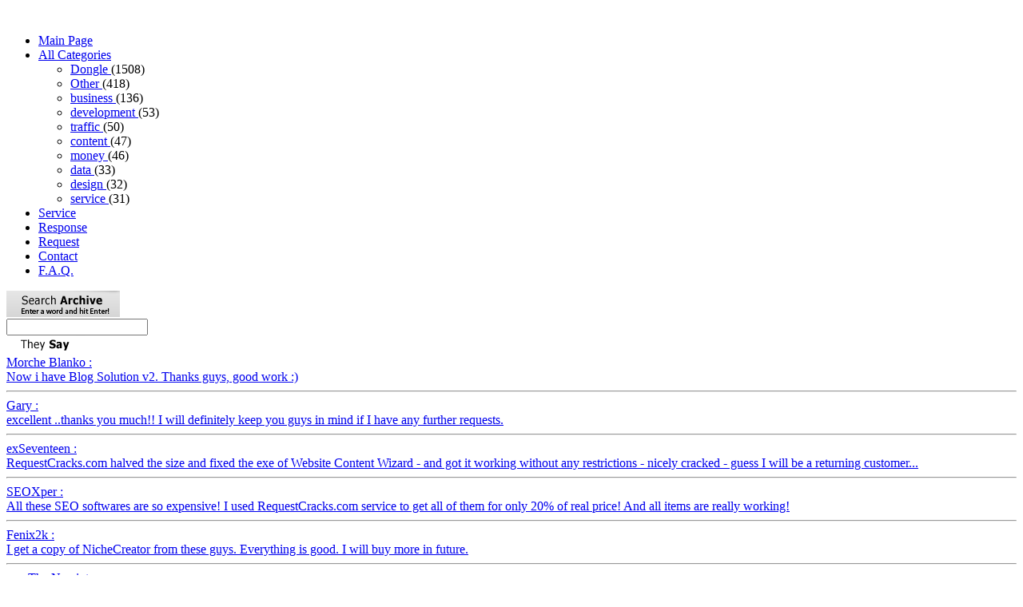

--- FILE ---
content_type: text/html; charset=utf-8
request_url: https://www.requestcracks.com/3025-Visual_Application_Designer_ViZAPP_c_MicroMod_Dongle_Emulator_Dongle_Crack_for_Aladdin_Hardlock.html
body_size: 5549
content:

<!DOCTYPE HTML PUBLIC "-//W3C//DTD HTML 4.01 Transitional//EN"

    "http://www.w3.org/TR/html4/loose.dtd">

<html>

    <head>

        <title>Visual Application Designer (ViZAPP) (c) MicroMod *Dongle Emulator (Dongle Crack) for Aladdin Hardlock*</title>

        <meta http-equiv="Content-Type" content="text/html; charset=utf-8">

        <meta name="Description" content="RequestCracks.com - Request a Crack, Dongle Emulator or Dongle Crack. Dongle Emulation Service for Visual Application Designer (ViZAPP) (c) MicroMod *Dongle Emulator (Dongle Crack) for Aladdin Hardlock*"></meta>

        <meta name="Keywords" content="dongle crack Visual Application Designer (ViZAPP) (c) MicroMod *Dongle Emulator (Dongle Crack) for Aladdin Hardlock*, Visual Application Designer (ViZAPP) (c) MicroMod *Dongle Emulator (Dongle Crack) for Aladdin Hardlock*  dongle emulator,  3shape crack, exocad crack, request a crack, codemeter dongle emulator, codemeter dongle crack, codemeter, codemeter dongle, wibu codemeter crack, wibu codemeter emulator, dongle emulators, dongle emulator, dongle cracks, dongle crack, emulators dongle, emulator dongle, Dongle Emulation Service, cracks dongle, crack dongle, crack request, request crack, request cracks, cracks request, crack, cracks, retail, full, version, v, cracked, retail, keygen and patch only, keymaker and patch only, keygenerator only, keygen only, keymaker only, only keygenerator, only keyfilemaker, keyfilemaker only, only keyfilegen, only keymaker, keymaker only, keymaker only, and keymaker, only keygen, incl keyfilemaker, incl keygenerator, incl keyfilegen, incl keygen, incl keymaker, incl regfile, incl keyfile, incl patch, and patch, incl regged, regged, incl cracked, cracked exe, cracked, crack, serial, loader, tryout, keygen, regfile, keyfile, patch, repacked, repack, working"></meta>

        <link href="template/style/default.css" rel="stylesheet" type="text/css" />

        <link href="template/style/modalbox.css" rel="stylesheet"  type="text/css" media="screen" />



		

		<script src="template/script/jquery.js"     type="text/javascript" charset="utf-8"></script>

		<script src="template/script/links.js"     type="text/javascript" charset="utf-8"></script>

		<script type="text/javascript">jQuery.noConflict();</script>


      <script src='https://www.google.com/recaptcha/api.js'></script>

      <!-- Wrapping the Recaptcha create method in a javascript function -->
      <script type="text/javascript">
         function showRecaptcha(element) {
           Recaptcha.create("6LcV-NwSAAAAAK5NaDB2K6akG-jb1uIR_QCS6IjX", element, {
             theme: "red",
             callback: Recaptcha.focus_response_field});
         }
      </script>


		



        <script src="template/script/prototype.js"  type="text/javascript" charset="utf-8"></script>

        <script src="template/script/effects.js"    type="text/javascript" charset="utf-8"></script>

        <script src="template/script/dragdrop.js"   type="text/javascript" charset="utf-8"></script>

        <script src="template/script/builder.js"    type="text/javascript" charset="utf-8"></script>

        <script src="template/script/controls.js"   type="text/javascript" charset="utf-8"></script>

        <script src="template/script/modalbox.js"   type="text/javascript" charset="utf-8"></script>

        <script src="template/script/ajaxyf2.js"     type="text/javascript" charset="utf-8"></script>



        <script language="javascript" src="stat.js" type="text/javascript"></script>

    <noscript><img src="http://www.requestcracks.com/stat/stat.php?nojs=1" width="0" height="0" border="0" alt=""/></noscript>

<meta name="google-site-verification" content="q6s8--NXMemJ1TnfjhhKyfbJZrM1r-m8_FSv8e_nNPY" />

<script type="text/javascript">



  var _gaq = _gaq || [];

  _gaq.push(['_setAccount', 'UA-37221839-1']);

  _gaq.push(['_trackPageview']);



  (function() {

    var ga = document.createElement('script'); ga.type = 'text/javascript'; ga.async = true;

    ga.src = ('https:' == document.location.protocol ? 'https://ssl' : 'http://www') + '.google-analytics.com/ga.js';

    var s = document.getElementsByTagName('script')[0]; s.parentNode.insertBefore(ga, s);

  })();



</script>

</head>

<body>




    <div id="top_box">

<!--

        <div id="header" class="clearBoth">

            <img src="template/images/header.gif" width="850" height="104">

        </div>

-->



        <div id="left_pane" class="floatLeft">

            <div id="menu" class="clearBoth">

<div class="share42init"></div>

<script type="text/javascript" src="/template/images/share42/share42.js"></script>

<script type="text/javascript">share42('/template/images/share42/')</script><br>

                <ul id="menu_ul">

                    <li><a href="/">Main Page</a></li>

                    <li><a href="/categs.html">All Categories</a>

                        <ul id="categories_ul">

                            
            <li>
                <a href="/category_48-Dongle.html">
                    Dongle
                </a> (1508)
            </li>

            <li>
                <a href="/category_49-Other.html">
                    Other
                </a> (418)
            </li>

            <li>
                <a href="/category_3-business.html">
                    business
                </a> (136)
            </li>

            <li>
                <a href="/category_31-development.html">
                    development
                </a> (53)
            </li>

            <li>
                <a href="/category_26-traffic.html">
                    traffic
                </a> (50)
            </li>

            <li>
                <a href="/category_19-content.html">
                    content
                </a> (47)
            </li>

            <li>
                <a href="/category_36-money.html">
                    money
                </a> (46)
            </li>

            <li>
                <a href="/category_15-data.html">
                    data
                </a> (33)
            </li>

            <li>
                <a href="/category_23-design.html">
                    design
                </a> (32)
            </li>

            <li>
                <a href="/category_41-service.html">
                    service
                </a> (31)
            </li>

                        </ul>

                    </li>

                    <li><a href="/service.html" >Service</a></li>

                    <li><a href="/mails.html" >Response</a></li>

                    <li><a href="/request.html" >Request</a></li>

                    <li><a href="/contact.html" >Contact</a></li>

                    <li><a href="/faq.html" >F.A.Q.</a></li>

                </ul>

            </div>



            <div id="search" class="clearBoth"><img src="template/images/search.gif" width="142" height="33" style="margin-bottom: 2px;">

                <form action="/search.html" style="padding:0; margin:0;" method="post">

                    <input name="which" type="text" id="search_input"/>

                </form>

            </div>



            <div id="mails" class="clearBoth"><img src="template/images/mails.gif">

                <div id="mails_voice">

                    <a href="/mails.html">

                        Morche Blanko&nbsp;:<br/>Now i have Blog Solution v2. Thanks guys, good work :)<hr class="mail"/>Gary&nbsp;:<br/>excellent ..thanks you much!! I will definitely keep you guys in mind if I have any further requests.<hr class="mail"/>exSeventeen&nbsp;:<br/>RequestCracks.com halved the size and fixed the exe of Website Content Wizard - and got it working without any restrictions - nicely cracked - guess I will be a returning customer...<hr class="mail"/>SEOXper&nbsp;:<br/>All these SEO softwares are so expensive! I used RequestCracks.com service to get all of them for only 20% of real price! And all items are really working!<hr class="mail"/>Fenix2k&nbsp;:<br/>I get a copy of NicheCreator from these guys. Everything is good. I will buy more in future.<hr class="mail"/>-== The Naminter ==-&nbsp;:<br/>I used this service to grab a lot of SEO Software. Everything is working fine.<hr class="mail"/>Didge&nbsp;:<br/>Have requested Stock-Signal-Pro Full Latest Version. The solution worked fine ...... most satisfied ...... can highly recommend RequestCracks.com ....... great value ......... thanks guys :0 :)<hr class="mail"/>BlazeR&nbsp;:<br/>I have ordered Total Optimizer PRO. It is amazing! Fully working version for such a little price!<hr class="mail"/>
                    </a>

                </div>

            </div>



        </div>



        <div id="main_pane" class="floatLeft">

            <div id="slogan">
                <a href="/"><img src="template/images/slogan.gif"></a>
            </div>

            <noscript><div class="jswarn">Please enable JavaScript, otherwise basket will not work!</div></noscript>

            <div id="invitation"></div>

            <div id="menu_letters"><a href="/search_0_letter.html">#</a>&nbsp;&nbsp;
<a href="/search_a_letter.html">A</a>&nbsp;&nbsp;
<a href="/search_b_letter.html">B</a>&nbsp;&nbsp;
<a href="/search_c_letter.html">C</a>&nbsp;&nbsp;
<a href="/search_d_letter.html">D</a>&nbsp;&nbsp;
<a href="/search_e_letter.html">E</a>&nbsp;&nbsp;
<a href="/search_f_letter.html">F</a>&nbsp;&nbsp;
<a href="/search_g_letter.html">G</a>&nbsp;&nbsp;
<a href="/search_h_letter.html">H</a>&nbsp;&nbsp;
<a href="/search_i_letter.html">I</a>&nbsp;&nbsp;
<a href="/search_j_letter.html">J</a>&nbsp;&nbsp;
<a href="/search_k_letter.html">K</a>&nbsp;&nbsp;
<a href="/search_l_letter.html">L</a>&nbsp;&nbsp;
<a href="/search_m_letter.html">M</a>&nbsp;&nbsp;
<a href="/search_n_letter.html">N</a>&nbsp;&nbsp;
<a href="/search_o_letter.html">O</a>&nbsp;&nbsp;
<a href="/search_p_letter.html">P</a>&nbsp;&nbsp;
<a href="/search_q_letter.html">Q</a>&nbsp;&nbsp;
<a href="/search_r_letter.html">R</a>&nbsp;&nbsp;
<a href="/search_s_letter.html">S</a>&nbsp;&nbsp;
<a href="/search_t_letter.html">T</a>&nbsp;&nbsp;
<a href="/search_u_letter.html">U</a>&nbsp;&nbsp;
<a href="/search_v_letter.html">V</a>&nbsp;&nbsp;
<a href="/search_w_letter.html">W</a>&nbsp;&nbsp;
<a href="/search_x_letter.html">X</a>&nbsp;&nbsp;
<a href="/search_y_letter.html">Y</a>&nbsp;&nbsp;
<a href="/search_z_letter.html">Z</a>&nbsp;&nbsp;
</div>

            <div id="main_content">



                <script type="text/javascript">

                    hs.registerOverlay({

                        html: '<div class="closebutton" onclick="return hs.close(this)" title="Close"></div>',

                        position: 'top right',

                        fade: 2 // fading the semi-transparent overlay looks bad in IE

                    });





                    hs.graphicsDir = 'java/highslide/graphics/';

                    hs.wrapperClassName = 'borderless';

                </script>



                <div id="soft"><br />
<b>Warning</b>:  A non-numeric value encountered in <b>/home/request/domains/requestcracks.com/public_html/helpers/functions.php</b> on line <b>230</b><br />

        <div class="drawed">
            <div class="about">
                <a href="/3025-Visual_Application_Designer_ViZAPP_c_MicroMod_Dongle_Emulator_Dongle_Crack_for_Aladdin_Hardlock.html"><h1>Visual Application Designer (ViZAPP) (c) MicroMod *Dongle Emulator (Dongle Crack) for Aladdin Hardlock*</h1></a>
                <p>null </p>
            </div>
            <div class="price">
                
            <p>
                <a href="javascript:;" onclick="addApp(3025)" style="text-decoration: none;">
                    <img style="border: 0px;" src="imggen/save.php?cost="/>
                </a>
            </p>
            </div>
        </div><div class="ocl"></div>
        <h3>Related news:</h3><a href="/4040-Iron_Speed_Designer_6_2_2_Professional_Edition.html">Iron Speed Designer 6.2.2 Professional Edition</a><br><br><a href="/4041-Iron_Speed_Designer_6_2_2_Enterprise_Edition.html">Iron Speed Designer 6.2.2 Enterprise Edition</a><br><br><a href="/3536-IPL-ST7_c_SofTec_Microsystems_Dongle_Emulator_Dongle_Crack_for_Eutron_SmartKey.html">IPL-ST7 (c) SofTec Microsystems *Dongle Emulator (Dongle Crack) for Eutron SmartKey*</a><br><br>
        <div id="addbutton">
            <form action="/qbuy.html" method="post">
            <input type="button" value="Add to shopping cart" title="Add crack, dongle emulator or dongle crack for Visual Application Designer (ViZAPP) (c) MicroMod *Dongle Emulator (Dongle Crack) for Aladdin Hardlock* to shopping cart" onclick="addApp(3025)">
            <img src="template/images/loader_small.gif" id="loader" style="border: 0px; padding-left: 5px; vertical-align: middle; visibility: hidden;">
            <input type="submit" title="quick buy Visual Application Designer (ViZAPP) (c) MicroMod *Dongle Emulator (Dongle Crack) for Aladdin Hardlock* crack" name="quick_buy" value="Quick buy"/>
            <input type="hidden" name="appid" value="3025" />
            </form>
        </div>
    </div>
            </div>

        </div>



        <div id="right_pane" class="floatLeft">



            <div id="cart">

                <a href="javascript:;" onclick="showBasket()">

                    <img src="template/images/basket.gif" width="122" height="134" border="0">

                </a>

            </div>

            <a href="javascript:;" onclick="showBasket()" style="color:#000000; text-decoration:none;">

                Programs in your cart:

            </a>

            <label style="color:#FF0000;">

                <a href="javascript:;" onclick="showBasket()" style="color:#FF0000;text-decoration:none;" id="count_app">

                    0
                </a>

            </label>



            <div id="right_container">



                <div id="friends">

                    <img src="template/images/friends.gif">

                    <div id="friends_links">

                        <a href="http://www.crackz.ws/" target="_blank" alt=""><img src="template/images/banner/crackz.gif"/></a>

                        <br/><br/>

                        <a href="http://www.myserials.com/" target="_blank" alt=""><img src="template/images/banner/thebugs.ws.gif"/></a>

                        <ul>

                            
            <li style="list-style-position: outside; margin-left: -30px; list-style-type: square;">
                <a href="http://www.torrented.com/" target="_blank" title='Site for Bittorrent Downloads' >BitTorrented</a>
            </li>
            <li style="list-style-position: outside; margin-left: -30px; list-style-type: square;">
                <a href="http://www.crack.ms/" target="_blank"  >Crack.MS</a>
            </li>
            <li style="list-style-position: outside; margin-left: -30px; list-style-type: square;">
                <a href="http://www.SerialPortal.com/" target="_blank"  >SerialPortal</a>
            </li>
            <li style="list-style-position: outside; margin-left: -30px; list-style-type: square;">
                <a href="http://www.softlinkers.org/" target="_blank"  >SoftLinkers.Com</a>
            </li>
            <li style="list-style-position: outside; margin-left: -30px; list-style-type: square;">
                <a href="http://www.crackteam.ws/" target="_blank"  >CrackTeam.WS</a>
            </li>
            <li style="list-style-position: outside; margin-left: -30px; list-style-type: square;">
                <a href="http://www.keygen.ru/" target="_blank"  >KeyGen.RU</a>
            </li>
            <li style="list-style-position: outside; margin-left: -30px; list-style-type: square;">
                <a href="http://www.anycracks.com/" target="_blank"  >AnyCracks.Com</a>
            </li>
            <li style="list-style-position: outside; margin-left: -30px; list-style-type: square;">
                <a href="http://www.softarchive.net/" target="_blank"  >SoftArchive.Net</a>
            </li>
            <li style="list-style-position: outside; margin-left: -30px; list-style-type: square;">
                <a href="http://www.crackserver.com/" target="_blank"  rel='nofollow'>Cracks & Serials</a>
            </li>
                        </ul>

                    </div>

                </div>



                <div id="popular">

                    <img src="template/images/popular.gif">

                    <div id="popular_links">

                        <ul>

                            
            <li style="list-style-position: outside; margin-left: -30px; list-style-type: square; margin-bottom: 5px;">
                <a href="/4176-wibu_codemeter_dongle_emulator.html">WIBU Codemeter dongle emulator</a>
            </li>
            <li style="list-style-position: outside; margin-left: -30px; list-style-type: square; margin-bottom: 5px;">
                <a href="/4172-HASP_SRM_emulator.html">Sentinel HASP SRM dongle emulator</a>
            </li>
            <li style="list-style-position: outside; margin-left: -30px; list-style-type: square; margin-bottom: 5px;">
                <a href="/4178-dongle_emulator_crack_free_dumper.html">Dongle emulator or crack *Free dumper*</a>
            </li>
            <li style="list-style-position: outside; margin-left: -30px; list-style-type: square; margin-bottom: 5px;">
                <a href="/4184-SUM3D_Dental_Dongle_emulator_crack.html">SUM3D Dental *Dongle emulator (crack)*</a>
            </li>
            <li style="list-style-position: outside; margin-left: -30px; list-style-type: square; margin-bottom: 5px;">
                <a href="/4181-Dataton_WATCHOUT_Dongle_emulator_Crack.html">Dataton WATCHOUT *Dongle emulator | Crack*</a>
            </li>
            <li style="list-style-position: outside; margin-left: -30px; list-style-type: square; margin-bottom: 5px;">
                <a href="/4183-Tems_Investigation_Dongle_emulator_Crack.html">Tems Investigation *Dongle emulator | Crack*</a>
            </li>
            <li style="list-style-position: outside; margin-left: -30px; list-style-type: square; margin-bottom: 5px;">
                <a href="/4185-ZirkonZahn_Software_Dongle_emulator_crack.html">ZirkonZahn Software *Dongle emulator (crack)*</a>
            </li>
            <li style="list-style-position: outside; margin-left: -30px; list-style-type: square; margin-bottom: 5px;">
                <a href="/4113-Dental_Wings_DWOS_Dongle_Emulator_crack.html">Dental Wings (DWOS) *Dongle Emulator (crack)*</a>
            </li>
            <li style="list-style-position: outside; margin-left: -30px; list-style-type: square; margin-bottom: 5px;">
                <a href="/4205-hyperDENT_Crack.html">hyperDENT Crack</a>
            </li>
            <li style="list-style-position: outside; margin-left: -30px; list-style-type: square; margin-bottom: 5px;">
                <a href="/4199-ceramill_Dongle_Emulator_crack.html">Ceramill *Dongle Emulator, crack*</a>
            </li>
                        </ul>

                    </div>



                </div>

            </div>



        </div>

        <div id="last_search"><h3>Recently searched:</h3><a href="/search_Eurocut.html">Eurocut</a>&nbsp;/&nbsp;
<a href="/search_adp.html">adp</a>&nbsp;/&nbsp;
<a href="/search_ent__4.html">ent__4</a>&nbsp;/&nbsp;
<a href="/search_EMMEGI.html">EMMEGI</a>&nbsp;/&nbsp;
<a href="/search_pack.html">pack</a>&nbsp;/&nbsp;
<a href="/search_Richpeace.html">Richpeace</a>&nbsp;/&nbsp;
<a href="/search_css.html">css</a>&nbsp;/&nbsp;
<a href="/search_ADVANCE.html">ADVANCE</a>&nbsp;/&nbsp;
<a href="/search_import.html">import</a>&nbsp;/&nbsp;
<a href="/search_property.html">property</a>&nbsp;/&nbsp;
<a href="/search_data.html">data</a>&nbsp;/&nbsp;
<a href="/search_OperA.html">OperA</a>&nbsp;/&nbsp;
<a href="/search_re.html">re</a>&nbsp;/&nbsp;
<a href="/search_Cadwork.html">Cadwork</a>&nbsp;/&nbsp;
<a href="/search_advan.html">advan</a>&nbsp;/&nbsp;
<a href="/search_osca.html">osca</a>&nbsp;/&nbsp;
<a href="/search_Intergraph.html">Intergraph</a>&nbsp;/&nbsp;
<a href="/search_ssm.html">ssm</a>&nbsp;/&nbsp;
<a href="/search_adr.html">adr</a>&nbsp;/&nbsp;
<a href="/search___2_3.html">__2_3</a>&nbsp;/&nbsp;
<a href="/search_Mitek.html">Mitek</a>&nbsp;/&nbsp;
<a href="/search_Key_4.html">Key_4</a>&nbsp;/&nbsp;
<a href="/search___2_7.html">__2_7</a>&nbsp;/&nbsp;
<a href="/search_xcitex.html">xcitex</a>&nbsp;/&nbsp;
<a href="/search_mirror.html">mirror</a>&nbsp;/&nbsp;
<a href="/search_logic.html">logic</a>&nbsp;/&nbsp;
<a href="/search_STAT.html">STAT</a>&nbsp;/&nbsp;
<a href="/search_ICS.html">ICS</a>&nbsp;/&nbsp;
<a href="/search_FingerPrint.html">FingerPrint</a>&nbsp;/&nbsp;
<a href="/search_AUTOCAD.html">AUTOCAD</a>&nbsp;/&nbsp;
<a href="/search_prediscovery.html">prediscovery</a>&nbsp;/&nbsp;
<a href="/search_SHIMA.html">SHIMA</a>&nbsp;/&nbsp;
<a href="/search_SIMS.html">SIMS</a>&nbsp;/&nbsp;
<a href="/search_arti.html">arti</a>&nbsp;/&nbsp;
<a href="/search_cs%_1.html">cs%_1</a>&nbsp;/&nbsp;
<a href="/search_ULTIMATE.html">ULTIMATE</a>&nbsp;/&nbsp;
<a href="/search_MacRepertory.html">MacRepertory</a>&nbsp;/&nbsp;
<a href="/search_ID_2.html">ID_2</a>&nbsp;/&nbsp;
<a href="/search_ONIS.html">ONIS</a>&nbsp;/&nbsp;
<a href="/search_ecm2001.html">ecm2001</a>&nbsp;/&nbsp;
<a href="/search_photo.html">photo</a>&nbsp;/&nbsp;
<a href="/search_samespot.html">samespot</a>&nbsp;/&nbsp;
<a href="/search_karaokemedia.html">karaokemedia</a>&nbsp;/&nbsp;
<a href="/search_2.2.html">2.2</a>&nbsp;/&nbsp;
<a href="/search_ray.html">ray</a>&nbsp;/&nbsp;
<a href="/search_integrated.html">integrated</a>&nbsp;/&nbsp;
<a href="/search_cad__3.html">cad__3</a>&nbsp;/&nbsp;
<a href="/search_Tricalc.html">Tricalc</a>&nbsp;/&nbsp;
<a href="/search_contract.html">contract</a>&nbsp;/&nbsp;
<a href="/search_Sound.html">Sound</a>&nbsp;/&nbsp;
<a href="/search_bandwidth.html">bandwidth</a>&nbsp;/&nbsp;
<a href="/search_aec.html">aec</a>&nbsp;/&nbsp;
<a href="/search_Informatica.html">Informatica</a>&nbsp;/&nbsp;
<a href="/search_idecad.html">idecad</a>&nbsp;/&nbsp;
<a href="/search_hoto.html">hoto</a>&nbsp;/&nbsp;
<a href="/search_ST_4.html">ST_4</a>&nbsp;/&nbsp;
<a href="/search_CIT.html">CIT</a>&nbsp;/&nbsp;
<a href="/search_loquendo.html">loquendo</a>&nbsp;/&nbsp;
<a href="/search_single.html">single</a>&nbsp;/&nbsp;
<a href="/search_cypecad.html">cypecad</a>&nbsp;/&nbsp;
<a href="/search_Arkaos.html">Arkaos</a>&nbsp;/&nbsp;
<a href="/search_wincam.html">wincam</a>&nbsp;/&nbsp;
<a href="/search_Ninj.html">Ninj</a>&nbsp;/&nbsp;
<a href="/search_genesis.html">genesis</a>&nbsp;/&nbsp;
<a href="/search_spc.html">spc</a>&nbsp;/&nbsp;
<a href="/search_fab.html">fab</a>&nbsp;/&nbsp;
<a href="/search_re_9.html">re_9</a>&nbsp;/&nbsp;
<a href="/search_DWOS.html">DWOS</a>&nbsp;/&nbsp;
<a href="/search_comcut.html">comcut</a>&nbsp;/&nbsp;
<a href="/search_Erp.html">Erp</a>&nbsp;/&nbsp;
<a href="/search_b__14.html">b__14</a>&nbsp;/&nbsp;
<a href="/search_cat.html">cat</a>&nbsp;/&nbsp;
<a href="/search_SAI.html">SAI</a>&nbsp;/&nbsp;
<a href="/search_mercury.html">mercury</a>&nbsp;/&nbsp;
<a href="/search_Cadra.html">Cadra</a>&nbsp;/&nbsp;
<a href="/search_xpo.html">xpo</a>&nbsp;/&nbsp;
<a href="/search_voip.html">voip</a>&nbsp;/&nbsp;
<a href="/search_us_2.html">us_2</a>&nbsp;/&nbsp;
<a href="/search_curve.html">curve</a>&nbsp;/&nbsp;
<a href="/search_Anno.html">Anno</a>&nbsp;/&nbsp;
<a href="/search_Rasche.html">Rasche</a>&nbsp;/&nbsp;
<a href="/search_reports.html">reports</a>&nbsp;/&nbsp;
<a href="/search_workNC.html">workNC</a>&nbsp;/&nbsp;
<a href="/search_steelcad.html">steelcad</a>&nbsp;/&nbsp;
<a href="/search_mh-.html">mh-</a>&nbsp;/&nbsp;
<a href="/search_Is.html">Is</a>&nbsp;/&nbsp;
<a href="/search_acca.html">acca</a>&nbsp;/&nbsp;
<a href="/search_SCANNER.html">SCANNER</a>&nbsp;/&nbsp;
<a href="/search_EES.html">EES</a>&nbsp;/&nbsp;
<a href="/search_Trak.html">Trak</a>&nbsp;/&nbsp;
<a href="/search_DIGITAL.html">DIGITAL</a>&nbsp;/&nbsp;
<a href="/search_Inventor.html">Inventor</a>&nbsp;/&nbsp;
<a href="/search_ZAP%.html">ZAP%</a>&nbsp;/&nbsp;
<a href="/search_imatouch.html">imatouch</a>&nbsp;/&nbsp;
<a href="/search_iclone.html">iclone</a>&nbsp;/&nbsp;
<a href="/search_mach.html">mach</a>&nbsp;/&nbsp;
<a href="/search_aspan.html">aspan</a>&nbsp;/&nbsp;
<a href="/search_15.html">15</a>&nbsp;/&nbsp;
<a href="/search_ozeki.html">ozeki</a>&nbsp;/&nbsp;
<a href="/search_Proplant.html">Propla<script defer src="https://static.cloudflareinsights.com/beacon.min.js/vcd15cbe7772f49c399c6a5babf22c1241717689176015" integrity="sha512-ZpsOmlRQV6y907TI0dKBHq9Md29nnaEIPlkf84rnaERnq6zvWvPUqr2ft8M1aS28oN72PdrCzSjY4U6VaAw1EQ==" data-cf-beacon='{"version":"2024.11.0","token":"2c989c42ac664e219c45f3b25b26a85f","r":1,"server_timing":{"name":{"cfCacheStatus":true,"cfEdge":true,"cfExtPri":true,"cfL4":true,"cfOrigin":true,"cfSpeedBrain":true},"location_startswith":null}}' crossorigin="anonymous"></script>
